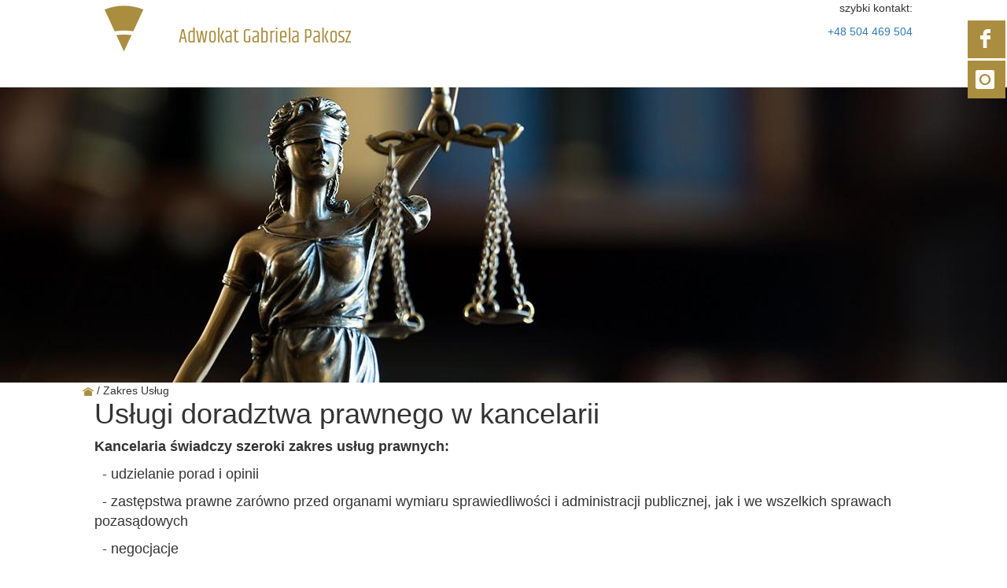

--- FILE ---
content_type: text/html; charset=utf-8
request_url: https://pakosz-adwokat.pl/zakres-uslug
body_size: 4345
content:
<!DOCTYPE html>
<html lang="pl-PL">
<head>
<meta http-equiv="X-UA-Compatible" content="IE=edge">
<meta name="viewport" content="width=device-width, initial-scale=1">
<meta name="SKYPE_TOOLBAR" content="SKYPE_TOOLBAR_PARSER_COMPATIBLE">
<meta charset="utf-8">
	<meta name="description" content="Świadczę usługi doradztwa prawnego. Porad prawnych udzielam Klientom potrzebującym wsparcia w sprawach karnych, rodzinnych, gospodarczych czy cywilnych.">
	<title>Usługi doradztwa prawnego w kancelarii – porady prawne adwokata</title>
	<link href="/images/design/favicon.ico" rel="icon" type="image/vnd.microsoft.icon">
	<link href="/plugins/content/fonticons/assets/css/icomoon.css" rel="stylesheet">
	<link href="/plugins/content/fonticons/assets/css/font-awesome.css" rel="stylesheet">
	<link href="/plugins/content/fonticons/assets/css/entypo.css" rel="stylesheet">
	<link href="/templates/site/css/fonts/khandregular.css" rel="stylesheet">
	<link href="/templates/site/css/fonts/open_sansbold.css" rel="stylesheet">
	<link href="/templates/site/css/fonts/open_sansregular.css" rel="stylesheet">
	<link href="/templates/site/css/fonts/source_sans_pro_light.css" rel="stylesheet">
	<link href="/templates/site/css/plugins.css" rel="stylesheet">
	<link href="/templates/site/editor/libs/tooltipster/tooltipster.bundle.min.css" rel="stylesheet">
	<link href="/templates/site/css/main.css" rel="stylesheet">
	<link href="https://pakosz-adwokat.pl/cache/desktop.css" rel="stylesheet" media="screen and (min-width: 768px)">
	<link href="/templates/site/css/custom.css" rel="stylesheet">
	<link href="/templates/site/css/mod_rssocial/rssocial-font.css?6e993499db294e762e808330c5b9d31e" rel="stylesheet">
	<link href="/templates/site/css/mod_rssocial/rssocial-anim.css?6e993499db294e762e808330c5b9d31e" rel="stylesheet">
	<link href="/templates/site/css/mod_rssocial/rssocial.css?6e993499db294e762e808330c5b9d31e" rel="stylesheet">
	<link href="/media/mod_rssocial/css/rssocial.css" rel="stylesheet">
	<link href="/media/mod_rssocial/css/rssocial-anim.css" rel="stylesheet">
	<link href="/templates/site/css/menu/layout12.css" rel="stylesheet">
	<link href="/media/plg_system_fscookies/css/fscookies.css" rel="stylesheet">
	<link href="https://pakosz-adwokat.pl/cache/fscookies.css" rel="stylesheet">
	<link href="https://pakosz-adwokat.pl/cache/dynamic.css" rel="stylesheet">
	<link href="https://pakosz-adwokat.pl/cache/modules.css" rel="stylesheet">
	<style>#rssocial-132 .rssocial-icons > li { font-size: 24px; }</style>
	<style>#rssocial-132 .rssocial-icons .rssocial-caption > a { font-size: 14px; }</style>
	<style>#rssocial-132 .rssocial-icons-bg .rssocial-link { color: #ffffff; }</style>
	<style>#rssocial-132 .rssocial-icons-bg .rssocial-link:hover { color: #ffffff; }</style>
	<style>#rssocial-132 .rssocial-icons-bg .rssocial-link { background-color: rgba(171, 141, 63, 1); }</style>
	<style>#rssocial-132 .rssocial-icons-bg .rssocial-link:hover { background-color: rgba(171, 141, 63, 0.5); }</style>
	<style>#rssocial-132 .rssocial-caption > a { color: #ffffff; }</style>
	<style>#rssocial-132 .rssocial-caption > a:hover { color: #ffffff; }</style>
	<style>#rssocial-132 .rssocial-caption { background-color: rgba(171, 141, 63, 1); }</style>
	<style>#rssocial-132 .rssocial-caption:hover { background-color: rgba(171, 141, 63, 0.5); }</style>
	<style>.block96 .navbar-custom {background-color:rgba(0, 0, 0, 0);}.block96 .navbar-custom .nav.menu li > a {font-family:khandregular,Arial,Helvetica,sans-serif;font-size:16px;color:rgba(254, 254, 254, 1);padding-top:10px;padding-bottom:10px;padding-left:10px;border-radius:0px !important;}.block96 .navbar-custom .nav.menu li.active > a {color:rgba(255, 255, 255, 1);}.block96 .navbar-custom .nav.menu li:not(.active):hover > a,.block96 .navbar-custom .nav.menu li:not(.active) > a:focus {color:rgba(171, 141, 63, 1);background-color:rgba(4, 54, 25, 1);}.block96 .navbar-custom .nav.menu > li ul.dropdown-menu {border:none !important;border-radius:0px !important;}.block96 .navbar-custom .nav.menu > li.dropdown > ul {background-color:rgba(171, 141, 63, 1);}.block96 .navbar-custom .nav.menu > li.dropdown > ul li > a {font-family:open_sansregular,Arial,Helvetica,sans-serif;font-size:16px;color:rgba(255, 255, 255, 1);border-radius:0px !important;}.block96 .navbar-custom .nav.menu > li.dropdown > ul li.active > a {color:rgba(255, 255, 255, 1);background-color:rgba(4, 54, 25, 1);}.block96 .navbar-custom .nav.menu > li.dropdown > ul li:not(.active):hover > a,.block96 .navbar-custom .nav.menu > li.dropdown > ul li:not(.active) > a:focus {color:rgba(255, 255, 255, 1);background-color:rgba(4, 54, 25, 1);}</style>
	<style>.block140 .banner > img,.block140 .banner > .image-edit img {max-width:1920px;width:1920px; left: 50%; margin: 0 0 0 -960px; position: relative; display:block; z-index:-1}</style>
	<style>.block141 .pathwayicon, .block141 .breadcrumbs span:not(:first-of-type) { position: relative; }.block141 .pathwayicon span { position: absolute; visibility: hidden; }</style>
	<style>.block141 .breadcrumbs .divider {}.block141 .breadcrumbs .active {}</style>
	<script type="application/json" class="joomla-script-options new">{"joomla.jtext":{"RLTA_BUTTON_SCROLL_LEFT":"Scroll buttons to the left","RLTA_BUTTON_SCROLL_RIGHT":"Scroll buttons to the right"},"system.paths":{"root":"","rootFull":"https:\/\/pakosz-adwokat.pl\/","base":"","baseFull":"https:\/\/pakosz-adwokat.pl\/"},"csrf.token":"b3aeed53df96a5ba941c000da1da2f77"}</script>
	<script src="/media/system/js/core.min.js?37ffe4186289eba9c5df81bea44080aff77b9684"></script>
	<script src="/media/vendor/jquery/js/jquery.min.js?3.7.1"></script>
	<script src="/media/legacy/js/jquery-noconflict.min.js?647005fc12b79b3ca2bb30c059899d5994e3e34d"></script>
	<script src="https://pakosz-adwokat.pl/media/vendor/jquery/js/jquery.min.js"></script>
	<script src="https://pakosz-adwokat.pl/media/legacy/js/jquery-noconflict.min.js"></script>
	<script src="https://pakosz-adwokat.pl/media/fivestarweb/libs/jquery/lib/jquery-1.12.4.min.js"></script>
	<script src="https://pakosz-adwokat.pl/media/fivestarweb/libs/jquery/migrate/jquery-migrate-1.4.1.min.js"></script>
	<script src="https://pakosz-adwokat.pl/media/fivestarweb/libs/jquery/jquery-noconflict.js"></script>
	<script src="/templates/site/js/plugins.js"></script>
	<script src="/templates/site/js/main.js"></script>
	<script src="https://pakosz-adwokat.pl/cache/dynamic.js"></script>
	<script src="https://pakosz-adwokat.pl/cache/modules.js"></script>
	<script src="/templates/site/js/mod_rssocial/rssocial.js?6e993499db294e762e808330c5b9d31e"></script>
	<script src="/media/mod_rssocial/js/rssocial.js"></script>
	<script src="/media/plg_system_fscookies/js/script.js"></script>
	<script src="https://pakosz-adwokat.pl/media/templates/administrator/atum/js/jquery.matchHeight-min.js"></script>



</head>
      <body class="body-xl page light  lang-pl" data-itemid="540">

        <div id="wrapper">
            <div id="container">
                <header>
                                                <div class="center" data-center="1">
                    </div>
			        <div class="block131 ">

			
            <div class="col-xs-12">

								                <div class="inner row">
																								                    <div class="center" data-center="1">
												<div class="section131" data-position="sekcja-naglowek" data-sid="131" data-parent="1">
<div class="clearfix"></div>
			        <div class="block95 ">

			
            <div class="col-xs-12 col-sm-12 col-md-5 hidden-xs">

								                <div class="inner row text-center-sm">
																										
<a href="https://pakosz-adwokat.pl/" class="logo">
    <img src="/images/design/logo.png" alt="Kancelaria Adwokacka Adwokat Gabriela Pakosz">
</a>																		                    </div>
																				                    <div class="clearfix"></div>
                </div>
			                        </div>
			
			        <div class="block92 ">

			
            <div class="col-xs-12 col-md-7">

								                <div class="inner text-right text-center-sm">
																										
	<div class="row"><div class="col-md-12">
<p class="text-styleki1jvgy8">szybki kontakt:</p>
<p><a href="tel:+48504469504">+48 504 469 504</a></p>
<p></p>
</div></div>
																		                    </div>
																				                    <div class="clearfix"></div>
                </div>
			                        </div>
			
			        <div class="block96 ">

			
            <div class="col-xs-12 col-md-7">

								                <div class="inner text-center">
																										<div class="navbar-layout3">
          <nav class="navbar navbar-default navbar-custom">
          <div class="center">              <div class="navbar-header">
                <div class="visible-xs text-center">
<a href="https://pakosz-adwokat.pl/" class="logo">
    <img src="/images/design/logo.png" alt="Kancelaria Adwokacka Adwokat Gabriela Pakosz">
</a>
</div>
                <button type="button" class="navbar-toggle collapsed" data-toggle="collapse" data-target="#navbar-collapse-96" aria-expanded="false"><span class="sr-only">Toggle navigation</span> <span class="icon-bar"></span> <span class="icon-bar"></span> <span class="icon-bar"></span></button>
              </div>
              <div class="collapse navbar-collapse" id="navbar-collapse-96">
                <ul class="nav navbar-nav menu">
<li class="item-101">
<a href="/">Strona główna</a>
<span class="bullet"></span>
</li>
<li class="item-470">
<a href="/adwokat">Adwokat</a>
<span class="bullet"></span>
</li>
<li class="item-540 current active dropdown parent">
<a href="/zakres-uslug">Zakres Usług</a><a class=" dropdown-toggle" href="#" rel="nofollow" data-toggle="dropdown" role="button" aria-haspopup="true" aria-expanded="false"> <span class="caret"></span></a><ul class="dropdown-menu">
<li class="item-542">
<a href="/zakres-uslug/prawo-cywilne">Prawo cywilne</a>
<span class="bullet"></span>
</li>
<li class="item-543">
<a href="/zakres-uslug/prawo-rodzinne">Prawo rodzinne</a>
<span class="bullet"></span>
</li>
<li class="item-544">
<a href="/zakres-uslug/prawo-spadkowe">Prawo spadkowe</a>
<span class="bullet"></span>
</li>
<li class="item-541">
<a href="/zakres-uslug/prawo-karne">Prawo karne</a>
<span class="bullet"></span>
</li>
<li class="item-545">
<a href="/zakres-uslug/prawo-gospodarcze">Prawo gospodarcze</a>
<span class="bullet"></span>
</li>
</ul>
<span class="bullet"></span>
</li>
<li class="item-471">
<a href="/honorarium">Honorarium</a>
<span class="bullet"></span>
</li>
<li class="item-472">
<a href="/blog">Blog</a>
<span class="bullet"></span>
</li>
<li class="item-250">
<a href="/kontakt">Kontakt</a>
<span class="bullet"></span>
</li>
</ul>
</div>
          </div></nav>
</div>
																		                    </div>
																				                    <div class="clearfix"></div>
                </div>
			                        </div>
			<div class="clearfix"></div>
</div>						<div class="clearfix"></div>
</div>												                    </div>
																				                    <div class="clearfix"></div>
                </div>
			                        </div>
			<div class="clearfix"></div>
<div class="center"></div>
			        <div class="block140 ">

			
            <div class="wrapper">

								                <div class="inner">
																										
<div class="banner">
<div class="inner">
<div class="center">
<div class="col-xs-12 title">
</div>
</div>
<div class="clearfix"></div>
</div>
<img src="https://pakosz-adwokat.pl/images/design/page-bar-1.jpg" alt="temida z wagą">
</div>


																		                    </div>
																				                    <div class="clearfix"></div>
                </div>
			                        </div>
			<div class="clearfix"></div>
<div class="center">
			        <div class="block141 ">

			
            <div class="wrapper">

								                <div class="inner text-left">
																										
<div class="breadcrumbs " itemscope itemtype="https://schema.org/BreadcrumbList">
    
    <span itemprop="itemListElement" itemscope itemtype="https://schema.org/ListItem"><a itemprop="item" href="/" class="pathwayicon"><img src="/images/design/home-icon.png" alt="Domek"><span itemprop="name">Start</span></a><meta itemprop="position" content="1"></span><span class="divider"> / </span><span class="breadcrumbs_last" itemprop="name">Zakres Usług</span>
</div>
																		                    </div>
																				                    <div class="clearfix"></div>
                </div>
			                        </div>
			
                    <div class="clearfix"></div>
                </div>
                                </header>
                <div id="main"> 
                    <div class="center">                    <div id="system-message-container">
	</div>


                                          <div id="content" class="col-xs-12">
                                                  <article class="item-page" data-content="1">
	
		
						
	
	
		
				
				<div class="row"><div class="col-md-12"><h1>Usługi doradztwa prawnego w&nbsp;kancelarii</h1></div></div>
<div class="row"><div class="col-md-12">
<p><span style="font-size: 18px;"><strong>Kancelaria świadczy szeroki zakres usług prawnych:</strong></span></p>
<p><span style="font-size: 18px;">&nbsp; - udzielanie porad i&nbsp;opinii</span></p>
<p><span style="font-size: 18px;">&nbsp; - zastępstwa prawne zarówno przed organami wymiaru sprawiedliwości i&nbsp;administracji publicznej, jak i&nbsp;we wszelkich sprawach pozasądowych</span></p>
<p><span style="font-size: 18px;">&nbsp; - negocjacje</span></p>
<p><span style="font-size: 18px;">&nbsp; - opracowywanie dokumentacji, wniosków, formularzy</span></p>
<p><span style="font-size: 18px;">&nbsp; - sporządzanie opinii prawnych</span><span style="font-size: 16px;"></span></p>
</div></div> 
	
						</article>
                          <div class="clearfix"></div>
                                              </div>
                                          
			        <div class="block122 ">

			
            <div class="col-xs-12">

								                <div class="inner">
																										<div class="section122" data-position="sekcjaglowna" data-sid="122" data-parent="1">
<div class="clearfix"></div>
<div class="clearfix"></div>
</div>																		                    </div>
																				                    <div class="clearfix"></div>
                </div>
			                        </div>
			
			        <div class="block148 ">

			
            <div class="col-xs-12">

								                <div class="inner">
																										<div class="articles-default">
		        <div class="col-xs-4 col-sm-4 col-md-4 col-lg-4 news-1 mod-article-box" data-content="1">
				          		                  <a href="/honorarium">                    <img src="/images/design/box-honorarium.jpg" alt="uścisk dłoni">                   </a>		                            <div class="text">
													<h2><a href="/honorarium">
								Honorarium							</a></h2>
						
				

				        </div>
        </div>
		        <div class="col-xs-4 col-sm-4 col-md-4 col-lg-4 news-2 mod-article-box" data-content="1">
				          		                  <a href="/zakres-uslug/prawo-cywilne">                    <img src="/images/design/box-prawo-cywilne.jpg" alt="Temida z&nbsp;wagą">                   </a>		                            <div class="text">
													<h2><a href="/zakres-uslug/prawo-cywilne">
								Prawo cywilne							</a></h2>
						
				

				        </div>
        </div>
		        <div class="col-xs-4 col-sm-4 col-md-4 col-lg-4 news-3 mod-article-box" data-content="1">
				          		                  <a href="/zakres-uslug/prawo-gospodarcze">                    <img src="/images/design/box-prawo-gospodarcze.jpg" alt="ułożone monety">                   </a>		                            <div class="text">
													<h2><a href="/zakres-uslug/prawo-gospodarcze">
								Prawo gospodarcze							</a></h2>
						
				

				        </div>
        </div>
		        <div class="col-xs-4 col-sm-4 col-md-4 col-lg-4 news-4 mod-article-box" data-content="1">
				          		                  <a href="/zakres-uslug/prawo-karne">                    <img src="/images/design/prawo-karne-box.jpg" alt="waga">                   </a>		                            <div class="text">
													<h2><a href="/zakres-uslug/prawo-karne">
								Prawo karne							</a></h2>
						
				

				        </div>
        </div>
		        <div class="col-xs-4 col-sm-4 col-md-4 col-lg-4 news-5 mod-article-box" data-content="1">
				          		                  <a href="/zakres-uslug/prawo-rodzinne">                    <img src="/images/design/box-prawo-rodzinne.jpg" alt="logo dwójki ludzi">                   </a>		                            <div class="text">
													<h2><a href="/zakres-uslug/prawo-rodzinne">
								Prawo rodzinne							</a></h2>
						
				

				        </div>
        </div>
		        <div class="col-xs-4 col-sm-4 col-md-4 col-lg-4 news-6 mod-article-box" data-content="1">
				          		                  <a href="/zakres-uslug/prawo-spadkowe">                    <img src="/images/design/kategoria4.jpg" alt="podpisywanie umowy">                   </a>		                            <div class="text">
													<h2><a href="/zakres-uslug/prawo-spadkowe">
								Prawo spadkowe							</a></h2>
						
				

				        </div>
        </div>
		</div>
																		                    </div>
																				                    <div class="clearfix"></div>
                </div>
			                        </div>
			
                    </div>                </div>
                <footer>
                    <div class="center" data-center="1">                    </div>
			        <div class="block104 ">

			
            <div class="wrapper">

								                <div class="inner">
																								                    <div class="center" data-center="1">
												<div class="section104" data-position="dol" data-sid="104" data-parent="1">
<div class="clearfix"></div>
			        <div class="block105  align-center">

			
            <div class="col-xs-12 col-sm-12 col-md-12">

								                <div class="inner text-center text-center-xl text-center-lg text-center-md text-center-sm text-center-xs">
																										<div class="navbar-custom">
<ul class="nav nav-pills menu">
<li class="item-101">
<a href="/">Strona główna</a>
</li>
<li class="item-470">
<a href="/adwokat">Adwokat</a>
</li>
<li class="item-540 current parent">
<a href="/zakres-uslug">Zakres Usług</a>
</li>
<li class="item-471">
<a href="/honorarium">Honorarium</a>
</li>
<li class="item-472">
<a href="/blog">Blog</a>
</li>
<li class="item-250">
<a href="/kontakt">Kontakt</a>
</li>
</ul>
</div>
																		                    </div>
																				                    <div class="clearfix"></div>
                </div>
			                        </div>
			<div class="clearfix"></div>
</div>						<div class="clearfix"></div>
</div>												                    </div>
																				                    <div class="clearfix"></div>
                </div>
			                        </div>
			<div class="clearfix"></div>
<div class="center"></div>
			        <div class="block106 ">

			
            <div class="wrapper">

								                <div class="inner">
																								                    <div class="center" data-center="1">
												<div class="section106" data-position="stopa" data-sid="106" data-parent="1">
<div class="clearfix"></div>
			        <div class="block107 ">

			
            <div class="col-xs-12">

								                <div class="inner text-center">
																										
	<div class="row"><div class="col-md-12">
<p style="text-align: center;"><a href="/adwokat/gliwice">Adwokat Gliwice</a> / <a href="/zakres-uslug/prawo-rodzinne/gliwice/rozwody">Prawo rodzinne rozwody Gliwice</a> / <a href="/zakres-uslug/prawo-spadkowe/gliwice">Prawo spadkowe Gliwice</a> / <a href="/zakres-uslug/prawo-rodzinne/gliwice">Prawo rodzinne Gliwice</a> / <a href="/adwokat-slaskie">Adwokat Śląskie</a> / <a href="/prawo-rodzinne-slaskie/rozwody">Prawo rodzinne rozwody Śląskie</a> / <a href="/sprawy-spadkowe-slaskie">Sprawy spadkowe Śląskie</a> / <a href="/prawo-rodzinne-slaskie">Prawo rodzinne Śląskie</a></p>
<p style="text-align: center;"><a href="/polityka-prywatnosci" target="_blank" rel="noopener noreferrer">Polityka prywatności</a><br><a href="/polityka-cookies" target="_blank" rel="noopener noreferrer">Polityka Cookies</a></p>
<p style="text-align: center;">©2025 Projekt i realizacja <a href="https://www.wenet.pl/" target="_blank" rel="nofollow noopener noreferrer">WeNet</a></p>
</div></div>
																		                    </div>
																				                    <div class="clearfix"></div>
                </div>
			                        </div>
			<div class="clearfix"></div>
</div>						<div class="clearfix"></div>
</div>												                    </div>
																				                    <div class="clearfix"></div>
                </div>
			                        </div>
			<div class="clearfix"></div>
<div class="center"></div>
			        <div class="block132 ">

			
            <div class="wrapper">

								                <div class="inner text-left">
																										<div id="rssocial-132" class="rssocial-container rssocial-floating-right rssocial-fixed ">
	
	<ul id="rssocial-ul-132" class="rssocial-icons rssocial-icons-right rssocial-icons-bg always-visible">
		<li>
				<a class="rssocial-facebook-icon rssocial-link csocial-link push" target="_blank" href="https://www.facebook.com/Kancelaria-Adwokacka-Gabriela-Pakosz-1592366731029528/?fref=ts" rel="nofollow">
			<span class="rssocial-icon rssocial-icon-facebook"></span>
		</a>
					</li>
	<li>
				<a class="rssocial-instagram-icon rssocial-link csocial-link push" target="_blank" href="https://instagram.com/adwokatwgarsonce?igshid=1u1i4dpshcoad" rel="nofollow">
			<span class="rssocial-icon rssocial-icon-instagram"></span>
		</a>
					
	</li>
	</ul>
		<ul class="rssocial-slide-button rssocial-icons rssocial-icons-bg  hidden">
		<li>
			<a role="button" class="rssocial-link" href="javascript:void(0);"><span class="rssocial-icon rssocial-icon-more"><i class="fa fa-share-alt" aria-hidden="true"></i></span></a>
		</li>
	</ul>
	</div>
<div class="rssocial-clear"></div>
																		                    </div>
																				                    <div class="clearfix"></div>
                </div>
			                        </div>
			<div class="clearfix"></div>
<div class="center"></div>
			        <div class="block142  align-center fixed">

			
            <div class="col-md-1 col-lg-1">

								                <div class="inner text-center">
																										
	<div class="row"><div class="col-md-12 glyphicon glyphicon-chevron-up fixed-up"></div></div>
																		                    </div>
																				                    <div class="clearfix"></div>
                </div>
			                        </div>
			<div class="clearfix"></div>
<div class="center">
                    <div class="clearfix"></div>
</div>                </footer>
            </div>
        </div>
        </body>
</html>

--- FILE ---
content_type: text/css
request_url: https://pakosz-adwokat.pl/templates/site/css/fonts/khandregular.css
body_size: -24
content:
@font-face {
    font-family: 'khandregular';
    src: url('../../fonts/khand-regular-webfont.eot');
    src: url('../../fonts/khand-regular-webfont.eot?#iefix') format('embedded-opentype'),
         url('../../fonts/khand-regular-webfont.woff2') format('woff2'),
         url('../../fonts/khand-regular-webfont.woff') format('woff'),
         url('../../fonts/khand-regular-webfont.ttf') format('truetype'),
         url('../../fonts/khand-regular-webfont.svg#khandregular') format('svg');
    font-weight: normal;
    font-style: normal;
}

--- FILE ---
content_type: text/css
request_url: https://pakosz-adwokat.pl/templates/site/css/fonts/source_sans_pro_light.css
body_size: -55
content:
@font-face{
    font-family: 'source_sans_pro_light';
    font-weight: 300;
    font-style: normal;
    font-stretch: normal;
    src: url('../../fonts/EOT/SourceSansPro-Light.eot') format('embedded-opentype'),
         url('../../fonts/WOFF2/TTF/SourceSansPro-Light.ttf.woff2') format('woff2'),
         url('../../fonts/WOFF/OTF/SourceSansPro-Light.otf.woff') format('woff'),
         url('../../fonts/OTF/SourceSansPro-Light.otf') format('opentype'),
         url('../../fonts/TTF/SourceSansPro-Light.ttf') format('truetype');
}